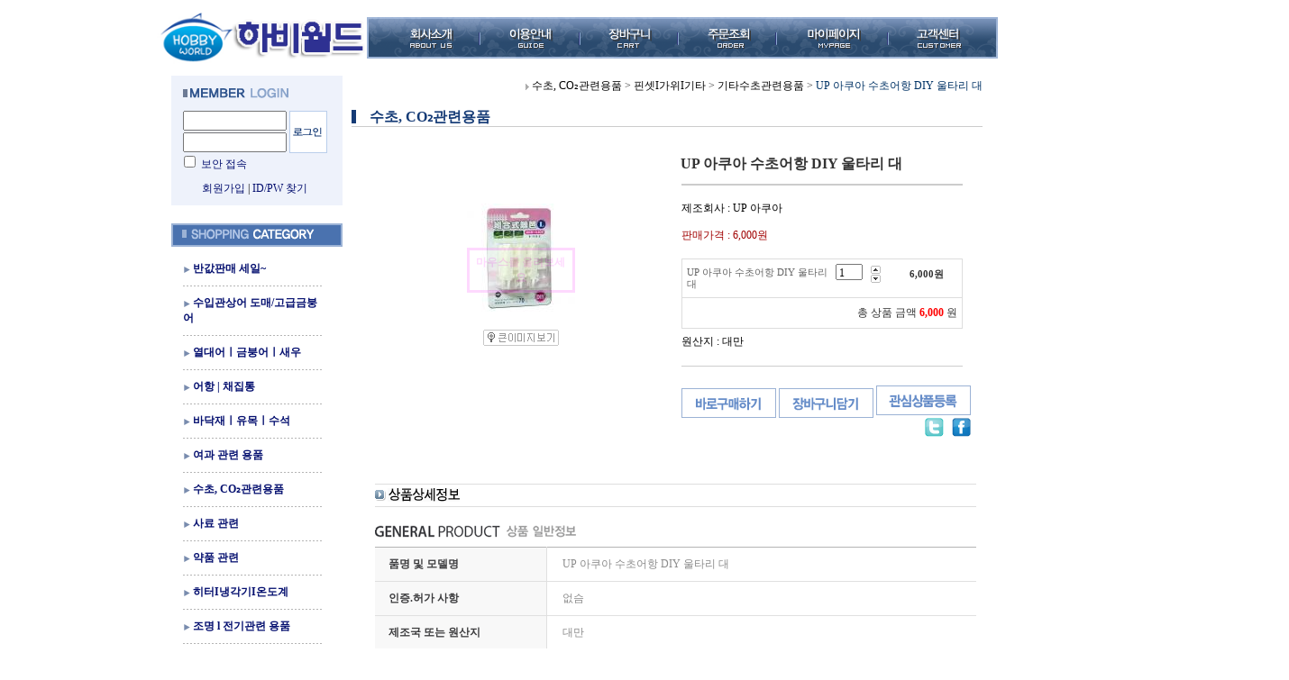

--- FILE ---
content_type: text/html
request_url: http://hobbyworld7.com/html/shopRbanner.html?emd_id=&disname=&plannum=
body_size: 804
content:
document.writeln('<style>');
document.writeln('.MS_RecentProductSpacing { height : 10px; }');
document.writeln('.MS_RecentProductSpacing_bt { height : 10px; }');
document.writeln('.MS_RecentProductPanel_top,');
document.writeln('.MS_RecentProductPanel_bt { height : 4px; }');
document.writeln('</style><div id=\'Rban\' style=\'display:block;\'>');
document.writeln('    <table border=0 cellpadding=0 cellspacing=0 width=140 background="/images/common/newproduct8_bg.gif">');
document.writeln('    <tr><td colspan=5><a href=\'JavaScript:dischange()\'><img src="/images/common/newproduct8_top.gif" align=absmiddle border=0></a></td></tr>');
document.writeln('    <tr><td width=8 class=line>&nbsp;</td>');
document.writeln('        <td width=124 align=center>');
document.writeln('            <table border=0 cellpadding=0 cellspacing=0>    <table border=0 cellpadding=0 cellspacing=0 width="100%">    <tr>');
document.writeln('        <td colspan=5 class="line MS_RecentProductPanel_top">&nbsp;</td>');
document.writeln('    </tr>');
document.writeln('<tr>        <tr>');
document.writeln('            <td width=1 class=line>&nbsp;</td>');
document.writeln('            <td id="viewimgbanner_0" width=50 align=center valign=top><a href="/shop/shopdetail.html?branduid=2240" onMouseOver="window.status=\'최근 상품\';return true;"><img src=\'/shopimages/kim1112223/0300020000403.jpg\' align=\'center\'  border=1 style="border-color=#999999" width=50  /></a></td>');
document.writeln('            <td width=5 class=line>&nbsp;</td>');
document.writeln('            <td width=63 class=\'woong\' ><a href="/shop/shopdetail.html?branduid=2240" onMouseOver="window.status=\'최근 상품\';return true;"><font color=#3D3D3D style=\'font-size:8pt;line-height:11pt\'>UP 아쿠아 수초어항 DIY 울타리..</font></a></td>');
document.writeln('            <td width=3 class=line>&nbsp;</td>');
document.writeln('        </tr>');
document.writeln('        <tr>');
document.writeln('            <td colspan=5 class="line MS_RecentProductSpacing_bt">&nbsp;</td>');
document.writeln('        </tr>');
document.writeln('<tr>');
document.writeln('    <td colspan=5 class="line MS_RecentProductPanel_bt">&nbsp;</td>');
document.writeln('</tr>');
document.writeln('</table>');
document.writeln('</td>');
document.writeln('        <td width=8 class=line>&nbsp;</td></tr>');
document.writeln('    <tr><td colspan=3><img src="/images/common/newproduct8_bottom.gif"></td></tr>');
document.writeln('</table></div>');
document.writeln('');


--- FILE ---
content_type: application/javascript
request_url: http://hobbyworld7.com/js/multiselect_option.js
body_size: 10320
content:
if (typeof shop_language == 'undefined') {
    var shop_language = 'kor';
}

// 해당 스트링의 바이트수를 return
String.prototype.bytes = function() { 
    var str = this;
    var len = 0;
    for (var i = 0; i < str.length; i++) {
        len += (str.charCodeAt(i) > 128) ? 2 : 1;
    }   
    return len;
}

var validateBytes = function(obj) {
    var maxsize = parseInt(obj.getAttribute('byte'));
    if (obj.value.bytes() > maxsize) {
        if (shop_language == 'eng') {
            alert("You have exceeded the maximum length. Please check that you entered a maximum of " + maxsize/2 + " korean characters or " + maxsize + " english letters/numbers/signs");
        } else {
            alert("옵션 입력 범위가 초과되었습니다.\n한번 더 확인해주세요\n" + "한글만" + maxsize/2 + "자 이내 혹은 영문/숫자/기호만 " + maxsize + "자 이내여야 가능합니다.");
        }
        return false;
    }
}

// 작성형 옵션 특수문자 체크.
var validateSymbol = function(obj) {
    var reg = /[<{]/gi;
    if (reg.test(obj.value)) {
        obj.value = obj.value.replace(reg, "");
        alert("작성형 옵션은 특수문자를 사용할 수 없습니다. 다시 작성해주세요.");
        return false;
    }
}

function number_format (number, decimals, dec_point, thousands_sep) {
    number = (number + '').replace(/[^0-9+\-Ee.]/g, '');
    var n = !isFinite(+number) ? 0 : +number,
        prec = !isFinite(+decimals) ? 0 : Math.abs(decimals),        sep = (typeof thousands_sep === 'undefined') ? ',' : thousands_sep,
        dec = (typeof dec_point === 'undefined') ? '.' : dec_point,
        s = '',
        toFixedFix = function (n, prec) {
            var k = Math.pow(10, prec);            return '' + Math.round(n * k) / k;
        };
    // Fix for IE parseFloat(0.55).toFixed(0) = 0;
    s = (prec ? toFixedFix(n, prec) : '' + Math.round(n)).split('.');
    if (s[0].length > 3) {        s[0] = s[0].replace(/\B(?=(?:\d{3})+(?!\d))/g, sep);
    }
    if ((s[1] || '').length < prec) {
        s[1] = s[1] || '';
        s[1] += new Array(prec - s[1].length + 1).join('0');    }
    return s.join(dec);
} 



function p_add_product(obj) {
	if (check_hide_price == '1') {
        alert(((shop_language == 'eng') ? 'Member login required to buy.' : '회원 로그인을 하시면 구매하실 수 있습니다.'));
        return;
	}
    if (isdicker == 'Y') {
        alert(((shop_language == 'eng') ? 'The item that you selected may not be ordered, please contact shop administrator.' : '해당 상품은 상점에 문의하세요.'));
        return;
    }
    u_li_opt_index = "";
    opt_index_connect_string = '|';

    p_opt_cnt = parseInt(obj.getAttribute('p_opt_cnt'), 10);

	if (obj.value == '') {
        //alert("옵션을 선택하세요.");
		//옵션 선택을 눌렀을때.. 하위 옵션 초기화
		if (document.getElementById('MK_p_s_' + p_opt_cnt) && document.getElementById('MK_p_s_' + p_opt_cnt).selectedIndex == 0 ) {
			for (i = p_opt_cnt + 1; i <= opt_cnt; i++) {
				if (document.getElementById('MK_p_s_' + i)) {
					document.getElementById('MK_p_s_' + i).selectedIndex = 0;
				}
			}
		}
        return;
    }

    if (p_opt_cnt == 0 && (option_type == 'NU' || option_type == 'NL') && optionprice.length > 0) {//2단옵션(NU, NL) 가격 변동형 일때 판매가 처리
        i = 0;
        j = document.getElementById('MK_p_s_'+ i).selectedIndex;
        sellprice = parseInt(arrOptionPrice[j-1], 10);
		if (isNaN(sellprice)) {
			sellprice = parseInt(arrOptionPrice[0], 10);                                                                            
		}                                                                                                                           
		if (document.getElementById("pricevalue")) {
			orisellprice = parseInt(oriarrOptionPrice[j-1], 10);
			if (isNaN(orisellprice)) {
				orisellprice = parseInt(oriarrOptionPrice[0], 10);                                                                            
			}                                                                                                                           
			document.getElementById("pricevalue").innerHTML = number_format(orisellprice);
		}

		// 판매가 할인율
		if (document.getElementById('discount_percent_span')) {
			if (obj.options[j].getAttribute('discount_percent')) {
				var discount_percent_arr = obj.options[j].getAttribute('discount_percent').split(',');
				var discount_percent = discount_percent_arr[j-1];

				document.getElementById("discount_percent_span").innerHTML = discount_percent;
			}
		}
    }

    if (p_opt_cnt <= opt_cnt) {
        u_li     = '';
        u_li_opt = '';
        u_price  = 0;
        for (i = 0; i < p_opt_cnt; i++) {
            if (document.getElementById('MK_p_s_' + i) && document.getElementById('MK_p_s_' + i).selectedIndex == 0) {
                alert(((shop_language == 'eng') ? "Please select the top option first." : "상위 옵션을 먼저 선택해주세요."));
                document.getElementById('MK_p_s_' + p_opt_cnt).selectedIndex = 0;
                return;
            }

            j = document.getElementById('MK_p_s_' + i).selectedIndex;
            u_li += document.getElementById('MK_p_s_' + i).options[j].value + '_';
            u_li_opt += document.getElementById('MK_p_s_' + i).options[j].getAttribute('opt_title') + ', ';
            u_li_opt_index += document.getElementById('MK_p_s_' + i).options[j].getAttribute('opt_title') + opt_index_connect_string;
            u_price += parseInt(document.getElementById('MK_p_s_' + i).options[j].getAttribute('opt_price'), 10);
            stock = document.getElementById('MK_p_s_' + i).options[j].getAttribute('stock_cnt'); 

			if (document.getElementById('optionlist_' + i)) {
				document.getElementById('optionlist_' + i).value = document.getElementById('MK_p_s_' + i).options[j].getAttribute('opt_title');
			}		

			//optioncode = optioncode + document.getElementById('MK_p_s_' + i).options[j].value + ',';
			optioncode[i] = document.getElementById('MK_p_s_' + i).options[j].value;
			//document.form1.optioncode.value = optioncode;
            if (stock != '' && stock == 0 ) {
                alert(((shop_language == 'eng') ? "Out of stock." : "품절된 상품입니다."));
                return;
            }
        }

        j = document.getElementById('MK_p_s_' + p_opt_cnt).selectedIndex;
	    u_li += document.getElementById('MK_p_s_' + p_opt_cnt).options[j].value;
        u_li_opt += document.getElementById('MK_p_s_' + p_opt_cnt).options[j].getAttribute('opt_title');
	    u_li_opt_index += document.getElementById('MK_p_s_' + p_opt_cnt).options[j].getAttribute('opt_title') + opt_index_connect_string;
        u_price += parseInt(document.getElementById('MK_p_s_' + p_opt_cnt).options[j].getAttribute('opt_price'), 10);
        stock = document.getElementById('MK_p_s_' + p_opt_cnt).options[j].getAttribute('stock_cnt'); 

		if (document.getElementById('optionlist_' + i)) {
			document.getElementById('optionlist_' + i).value = document.getElementById('MK_p_s_' + i).options[j].getAttribute('opt_title');
		}

		//optioncode = optioncode + document.getElementById('MK_p_s_' + i).options[j].value + ',';
		optioncode[i] = document.getElementById('MK_p_s_' + i).options[j].value;
		//document.form1.optioncode.value = optioncode;
		
        if (stock != '' && stock == 0 ) { //상품 자체가 품절일때
            alert(((shop_language == 'eng') ? "Out of stock." : "품절된 상품입니다."));
            for (i = i; i <= opt_cnt; i++) {
                document.getElementById('MK_p_s_' + i).selectedIndex = 0;
				if (document.getElementById('optionlist_' + i)) {
					document.getElementById('optionlist_' + i).value = '';
				}
				optioncode[i] = '-1';
            }
            return;
        }

        if (p_opt_cnt != opt_cnt) {
            for (i = p_opt_cnt + 1; i <= opt_cnt; i++) {
                if (document.getElementById('MK_p_s_' + i)) {
					document.getElementById('MK_p_s_' + i).selectedIndex = 0;
                }
            }

            if (option_type == 'NL') {
                change_option_stock(product_uid, option_type, u_li, 1);
            } else if (option_type == 'PS') {
                change_option_stock(product_uid, option_type, u_li, p_opt_cnt + 1);
            }
            return;
        }
    }

    if (document.getElementById('MK_li_' + u_li) != null) {
        alert(((shop_language == 'eng') ? "It has already been added." : "이미 추가되었습니다"));
        return;
    }

    if (isNaN(u_price)) {
        u_price = 0;
    }

    if (option_type == 'PP') {
        price = (parseInt(sellprice, 10) * miniq) + u_price;
        elem = document.createElement('li');
        elem.setAttribute('price', sellprice);
        elem.setAttribute('opt_price', u_price);
    } else {
        price = (parseInt(sellprice, 10) + u_price) * miniq;
        elem = document.createElement('li');
        elem.setAttribute('price', parseInt(sellprice, 10) + u_price);
        elem.setAttribute('opt_price', 0);
    }
    elem.setAttribute('optionindex', u_li_opt_index);
    elem.setAttribute('id', 'MK_li_' + u_li);
    elem.innerHTML = "<span class=\"MK_p-name\">" + u_li_opt + "</span><div class=\"MK_qty-ctrl\"><input type=\"text\" class=\"MK_count\" value=\"" + miniq + "\" id=\"MK_p_cnt_" + u_li + "\" style=\"ime-mode:disabled;\" onKeyPress=\"return numbersonly(event, false)\" onfocusout=\"p_chk_amount('" + u_li + "');\"><a href=\"javascript:p_change_amount('+', '" + u_li +"');\" class=\"MK_btn-up\"><img src=\"/images/common/basket_up.gif\" alt=\"수량증가\" border=\"0\"></a><a href=\"javascript:p_change_amount('-', '" + u_li +"');\" class=\"MK_btn-dw\"><img src=\"/images/common/basket_down.gif\" alt=\"수량감소\" border=\"0\"></a></div><strong class=\"MK_price\"><span id=\"MK_p_price_" + u_li + "\">" + number_format(price) +"</span>" + ((shop_language == 'eng') ? 'won' : '원') + "</strong><a class=\"MK_btn-del\" href=\"javascript:p_del_product('" + u_li + "')\" id=\"MK_btn_del_" + u_li + "\"><img src=\"/board/images/btn_comment_del.gif\" alt=\"삭제\" border=\"0\"></a>";
    document.getElementById("MK_innerOpt_01").appendChild(elem);
    p_cal_total('+', price);
    p_check_scroll('+');
    arr_li_code[u_li] = u_li;
}

function p_add_product_pc() {
    var maxsize = 200;
	if (check_hide_price == '1') {
        alert(((shop_language == 'eng') ? 'Member login required to buy.' : '회원 로그인을 하시면 구매하실 수 있습니다.'));
        return;
	}

    if (isdicker == 'Y') {
        alert(((shop_language == 'eng') ? 'The item that you selected may not be ordered, please contact shop administrator.' : '해당 상품은 상점에 문의하세요.'));
        return;
    }
    u_li = '';
    u_li_opt = '';
    u_li_opt_index = '';
    connect_string = '';
    opt_index_connect_string = '|';
    for (i = 0; i <= opt_cnt; i++) {
        if (document.getElementById('MK_p_s_' + i).getAttribute('mandatory') == 'Y' && (trim(document.getElementById('MK_p_s_' + i).value) == '' || document.getElementById('MK_p_s_' + i).value == '필수 입력')) {
             _txt = (document.getElementById('MK_p_s_' + i).type == 'text') ? '입력' : '선택';
            alert(((shop_language == 'eng') ? 'You did not enter the required option. Please enter an option.' : '필수옵션을 ' + _txt + '하지 않았습니다. 옵션을 ' + _txt + '해주세요.'));
            document.getElementById('MK_p_s_' + i).focus();
            return;
        }

        if (document.getElementById('MK_p_s_' + i).value.bytes() > maxsize) {
            if (shop_language == 'eng') {
                alert("You have exceeded the maximum length. Please check that you entered a maximum of " + maxsize/2 + " korean characters or " + maxsize + " english letters/numbers/signs");
            } else {
                alert("옵션 입력 범위가 초과되었습니다.\n한번 더 확인해주세요\n" + "한글만" + maxsize/2 + "자 이내 혹은 영문/숫자/기호만 " + maxsize + "자 이내여야 가능합니다.");
            }
            document.getElementById('MK_p_s_' + i).focus();
            return;
        }

        if (false === validateBytes(document.getElementById('MK_p_s_' + i))) {
            document.getElementById('MK_p_s_' + i).focus();
            return;
        }

        if (trim(document.getElementById('MK_p_s_' + i).value)) {
            value = document.getElementById('MK_p_s_' + i).value;
            if (document.getElementById('MK_p_s_' + i).value == '선택 입력') {
                value = '';
            }
            u_li_opt       += connect_string + value;
            u_li_opt_index += value + opt_index_connect_string;
        } else {
            u_li_opt       += connect_string;
            u_li_opt_index += opt_index_connect_string;
        }
        connect_string = ', ';
    }
    //옵션중복체크
    if (pc_option.length > 0) {
        pc_option_cnt = pc_option.length;
        for (i = 0; i < pc_option_cnt; i++) {
            if (trim(u_li_opt) == pc_option[i]) {
                alert(((shop_language == 'eng') ? "It has already been added." : "이미 추가되었습니다."));
                return;
            }
        }
    }

    price = parseInt(sellprice, 10) * miniq;
    elem  = document.createElement('li');
    elem.setAttribute('price', sellprice);
    elem.setAttribute('opt_price', 0);
    elem.setAttribute('optionindex', u_li_opt_index);

    elem.setAttribute('id', 'MK_li_' + pc_cnt);
    elem.innerHTML = "<span class=\"MK_p-name\">" + u_li_opt + "&nbsp;</span><div class=\"MK_qty-ctrl\"><input type=\"text\" class=\"MK_count\" value=\"" + miniq + "\" id=\"MK_p_cnt_" + pc_cnt + "\" style=\"ime-mode:disabled;\" onKeyPress=\"return numbersonly(event, false)\" onfocusout=\"p_chk_amount('" + pc_cnt + "');\"><a href=\"javascript:p_change_amount('+', '" + pc_cnt +"');\" class=\"MK_btn-up\"><img src=\"/images/common/basket_up.gif\" alt=\"수량증가\" border=\"0\"></a><a href=\"javascript:p_change_amount('-', '" + pc_cnt +"');\" class=\"MK_btn-dw\"><img src=\"/images/common/basket_down.gif\" alt=\"수량감소\" border=\"0\"></a></div><strong class=\"MK_price\"><span id=\"MK_p_price_" + pc_cnt + "\">" + number_format(price) +"</span>" + ((shop_language == 'eng') ? 'won' : '원') + "</strong><a class=\"MK_btn-del\" href=\"javascript:p_del_product('" + pc_cnt + "')\"  id=\"MK_btn_del_" + pc_cnt + "\"><img src=\"/board/images/btn_comment_del.gif\" alt=\"삭제\" border=\"0\"></a>";
    document.getElementById("MK_innerOpt_01").appendChild(elem);
    p_cal_total("+", price);
    p_check_scroll('+');
    pc_option[pc_cnt]   = trim(u_li_opt);
    arr_li_code[pc_cnt] = pc_cnt;
    pc_cnt++;
    //total_amount += miniq;
}

function p_cal_total(sign, c_price, callback) {

	// 장바구니 관련기능 설정 > 상품 최소수량 설정시 최소수량씩 증가 > 최소수량×갯수만큼 증가/감소 설정 시, 금액 오류 (D2에서만 사용, D4는 미사용)
	// 1. p_change_amount 콜백에서 호출시 2. 최소 수량이 1보다 클 경우
	if (callback == "p_change_amount" && addminiq > 1) {
		c_price = c_price * addminiq;
	}

    c_price = parseInt(c_price);
    if (sign == '+') {
        p_total_price = p_total_price + c_price;
    } else {
        p_total_price = p_total_price - c_price;
    }
    if(!p_total_price || isNaN(p_total_price)) {
        p_total_price=0;
    }
    document.getElementById("MK_p_total").innerHTML = number_format(p_total_price);

    if (shop_language == 'eng') {
        document.getElementById('MK_p_total_usd').innerHTML = price_exchange(exchange_rate, p_total_price);
    }
}

function p_change_amount(sign, code) {
    //TODO - 재고상태 체크
    per_price  = parseInt(document.getElementById("MK_li_" + code).getAttribute("price"), 10);   
    opt_price  = parseInt(document.getElementById("MK_li_" + code).getAttribute("opt_price"), 10);   
    now_amount = parseInt(document.getElementById("MK_p_cnt_" + code).value, 10);

    if(!now_amount || isNaN(now_amount)) {
        now_amount=0;
    }

    if (sign == '+') {
        //if (total_stock_cnt != '' && parseInt(total_stock_cnt, 10) == total_amount) {
        //    alert("갖고 있는 재고 수량이 부족합니다. 더이상 추가할 수 없습니다.");
        //    return;
        //}

        if (maxq == now_amount) {
            alert(((shop_language == 'eng') ? ("You must order maximum " + maxq + " or less for that item") : ("해당 상품은 최대 " + maxq + " 개 이하로 주문하셔야 합니다.")));
            return;
        }
        
        now_amount+=addminiq;
        //total_amount++;
        document.getElementById("MK_p_cnt_" + code).value       = now_amount;
        document.getElementById("MK_p_price_" + code).innerHTML = number_format(per_price * now_amount + opt_price);
        p_cal_total(sign, per_price, "p_change_amount");
    } else {
        if (miniq == now_amount) {
            alert(((shop_language == 'eng') ? ("You must order minimum " + miniq + " or more for that item") : ("해당 상품은 최소 " + miniq + " 개 이상 주문하셔야 합니다.")));
            return;
        }

        if (now_amount > addminiq) {
            now_amount-=addminiq;
            //total_amount--;
            document.getElementById("MK_p_cnt_" + code).value       = now_amount;
            document.getElementById("MK_p_price_" + code).innerHTML = number_format(per_price * now_amount + opt_price);
            p_cal_total(sign, per_price, "p_change_amount");
        }
    }
}

function p_del_product(code) {
    del_Elem = document.getElementById('MK_li_' + code);

    if (del_Elem != null) {
        per_price  = parseInt(document.getElementById("MK_li_" + code).getAttribute("price"), 10);   
        opt_price  = parseInt(document.getElementById("MK_li_" + code).getAttribute("opt_price"), 10);   
        now_amount = parseInt(document.getElementById("MK_p_cnt_" + code).value, 10);
        p_cal_total('-', per_price * now_amount + opt_price);
        document.getElementById("MK_innerOpt_01").removeChild(del_Elem);
        p_check_scroll('-');
    }

    if (option_type == 'PC') {
        delete pc_option[code];
    }

    delete arr_li_code[code];
}

function p_check_scroll(sign) {
    if (sign == '+') {
        p_list_total_cnt++;
    } else {
        p_list_total_cnt--;
    }
    
     if (p_list_total_cnt > 4) {
        document.getElementById("MK_innerOptScroll").className = "limit";
     } else {
        document.getElementById("MK_innerOptScroll").className = "";
     }
}

function p_chk_amount(code) {
    //TODO - 재고상태 체크
    now_price = setRemoveComma(document.getElementById("MK_p_price_" + code).innerHTML);
    p_cal_total('-', now_price);

    now_amount = document.getElementById("MK_p_cnt_" + code).value;

    if(addminiq!=1 && (now_amount%addminiq)!=0) {
        now_amount = addminiq*Math.floor(now_amount/addminiq);
        if(now_amount==0) now_amount =addminiq;
        document.getElementById("MK_p_cnt_" + code).value = now_amount;
    }
    
    if (isNaN(now_amount)) {
        now_amount = miniq;
        document.getElementById("MK_p_cnt_" + code).value = now_amount;
    }

    if (now_amount < miniq) {
        now_amount = miniq;
        document.getElementById("MK_p_cnt_" + code).value = now_amount;
        alert(((shop_language == 'eng') ? ("You must order minimum " + miniq + " or more for that item") : ("해당 상품은 최소 " + miniq + " 개 이상 주문하셔야 합니다.")));
    }

    if (now_amount > maxq) {
        now_amount = maxq;
        document.getElementById("MK_p_cnt_" + code).value = now_amount;
        alert(((shop_language == 'eng') ? ("You must order maximum " + maxq + " or less for that item") : ("해당 상품은 최대 " + maxq + " 개 이하로 주문하셔야 합니다.")));
    }

    per_price = parseInt(document.getElementById("MK_li_" + code).getAttribute("price"), 10);
    opt_price = parseInt(document.getElementById("MK_li_" + code).getAttribute("opt_price"), 10);   
    document.getElementById("MK_p_price_" + code).innerHTML = number_format(per_price * now_amount + opt_price);
    p_cal_total('+', per_price * now_amount + opt_price);
}

function setRemoveComma(str) {
    return parseInt(str.replace(/,/g, ""));
}

function number_format(numstr) {
    var numstr = String(numstr);
    var re0    = /(\d+)(\d{3})($|\..*)/;
    if (re0.test(numstr)) {
        return numstr.replace(re0, function(str,p1,p2,p3) { return number_format(p1) + "," + p2 + p3; }    );
    } else {
        return numstr;
    }
}

//숫자만 입력받기
function numbersonly(e, decimal) { 
    var key; 
    var keychar; 

    if (window.event) { // IE에서 이벤트를 확인하기 위한 설정 
        key = window.event.keyCode; 
    } else if (e) { // FireFox에서 이벤트를 확인하기 위한 설정   
        key = e.which; 
    } else { 
        return true; 
    }

    keychar = String.fromCharCode(key); 

    if ((key == null) || (key == 0) || (key == 8) || (key == 9) || (key == 13) || (key == 27)) { 
        return true; 
    } else if ((("0123456789").indexOf(keychar) > -1)) { 
        return true; 
    } else if (decimal && (keychar == ".")) { 
        return true; 
    } else {
        return false; 
    }
}

function trim(value) { 
    return value.replace(/^\s+|\s+$/g, ""); 
} 
 
/*
    temp        : 관심상품 수
    temptype    : '' or 'baro' // 바로구매기능
    relation     : '' or 'relation' //관련상품함께구매    
    direct_order : '' or 'kakaopay_direct' // 바로구매 계속 늘어날수있음
    direct_buy_cart : '' or 장바구니 상품 제외
 */
function send_multi(temp, temptype, relation,noproduct, direct_order, direct_buy_cart) {//장바구니 담기
    //레드오핀 제휴서비스 지원
    if(document.getElementById('logrecom')) {
        logrecom_cart_log(logreco_id, 2, log_url); 
    }

	if (check_hide_price == '1') {
        alert(((shop_language == 'eng') ? 'Member login required to buy.' : '회원 로그인을 하시면 구매하실 수 있습니다.'));
        return;
	}

	if(!document.allbasket || !document.allbasket.collbrandcode) {
		alert(((shop_language == 'eng') ? "The store setting (multi-option) is invalid or \n or after page load is complete, please add to the shopping cart." : "해당 상점의 설정(멀티옵션)이 잘못 되었거나\n또는 페이지 로딩이 완료된 이후에 장바구니 담으시기 바랍니다."));
		return;
	}

	if (document.form1.multiopt_direct && document.form1.multiopt_direct.value == "Y") {
		switch (option_type) {
			case "PS" :
			case "PP" :
				var last_option = "";
				var direct_option_check = false;
				for ( var i = 0; i <= opt_cnt; i++) {
					if(document.getElementById('MK_p_s_' + i).value == '') {
						var option_arr = document.getElementById('MK_p_s_' + i).options;
						for (var j=0; j<option_arr.length; j++) {
							if (option_arr[j].getAttribute("opt_title") == "선택안함" || option_arr[j].getAttribute("opt_title") == "구매안함") {
								option_arr[j].selected = true;
								direct_option_check = true;
								break;
							}
						}
					}

					// 옵션 중 선택안함, 구매안함이 없다면 진행을 더이상 못하게 막음, 다음 옵션은 선택되게 함
					if (document.getElementById('MK_p_s_' + i).value == '') {
						direct_option_check = false;
						break;
					}

					last_option = document.getElementById('MK_p_s_' + i);
				}

				if (direct_option_check == true) {
					p_add_product(last_option);
				}
				break;
		}
	}

    collbrandcode = '';
    aramount      = '';
    arspcode      = '';
    arspcode2     = '';
    alluid        = '';
    optionindex   = '';
    alloptiontype = '';
    aropts        = '';

   if(noproduct!="YES"){
	var reg = /^\d|^N$|^N_/;
    for (key in arr_li_code) {
        if (!reg.test(key)) continue;//prototype 과 충돌로 인한 예외 처리
        collbrandcode += ',' + brandcode;
        alluid        += product_uid + ',';
        aramount      += ',' + document.getElementById('MK_p_cnt_' + key).value;
        alloptiontype += option_type + ',';

        switch (option_type) {
        case 'NO':
            arspcode    += ',';
            arspcode2   += ',';
            optionindex += '[||]';
            aropts      += '|';
            break;
        case 'NL':
        case 'NU':
            temp_spcode  = key.split('_');
			if (NU_NL_only_2 == 'ONLY2') {
				arspcode    += ',undefined';
				arspcode2   += ',' + (parseInt(temp_spcode[0], 10) + 1);
			} else {
				arspcode    += ',' + (parseInt(temp_spcode[0], 10) + 1);
				arspcode2   += ',' + (parseInt(temp_spcode[1], 10) + 1);
			}
            optionindex += '[||]';
            aropts      += '|';
            break;
        case 'OC':
            arspcode    += ',';
            arspcode2   += ',';
            optionindex += '[||]';

            temp_aropts  = key.split('_');
            for (i = 0; i < temp_aropts.length; i++) {
                temp_aropts[i] = parseInt(temp_aropts[i], 10) + 1;
            }           
            aropts += '|' + temp_aropts.valueOf() + ',';
            break;
        case 'PC':
        case 'PP':
        case 'PS':
            arspcode    += ',';
            arspcode2   += ',';
            optionindex += document.getElementById("MK_li_" + key).getAttribute("optionindex") + '[||]';
            aropts      += '|';
            break;
        }
    }

    if (collbrandcode.length == 0 && relation != 'relation') {
        if (isdicker == 'Y') {
            alert(((shop_language == 'eng') ? 'The item that you selected may not be ordered, please contact shop administrator.' : '해당 상품은 상점에 문의하세요.'));
        } else {
            alert (((shop_language == 'eng') ? 'Please select an option for item.' : '상품에 대한 옵션을 선택해 주시기 바랍니다.'));
        }
        return;
    }
    alluid        = alluid.substring(0, alluid.length - 1);
    alloptiontype = alloptiontype.substring(0, alloptiontype.length - 1);
  }

    if (relation == 'relation') {//관련상품 함께 주문
        if (collbasket_type != 'A') {           // 관련상품만 담기가 아닌경우만 본상품 옵션 체크
            for ( var i = 0; i <= opt_cnt; i++) {
                var _opt_value = document.getElementById('MK_p_s_' + i).value;
                if (_opt_value == '필수 입력' || _opt_value == '선택 입력') {
                    _opt_value = '';
                }
                if(_opt_value == '') {
                    alert (((shop_language == 'eng') ? 'Please select an option for item.' : '상품에 대한 옵션을 선택해 주시기 바랍니다.'));
                    document.getElementById('MK_p_s_' + i).focus();
                    return;
                }
            }
        }
        var chk_el_cnt = 0;
        for (i = 0; i < temp; i++) {
            if (document.allbasket.collbasket[i].checked == true) {
                if (collline == 'C') {
                    if (typeof document.allbasket.spcode[i] != 'undefined' && document.allbasket.spcode[i].selectedIndex < 2) {
                        alert(((shop_language == 'eng') ? 'Selected option required to buy.' : '옵션을 선택하셔야 구매가 가능합니다.'));
                        document.allbasket.spcode[i].focus();
                        return;
                    }

                    if (typeof document.allbasket.spcode2[i] != "undefined" && document.allbasket.spcode2[i].selectedIndex < 2) {
                        alert(((shop_language == 'eng') ? 'Selected option required to buy.' : '옵션을 선택하셔야 구매가 가능합니다.'));
                        document.allbasket.spcode2[i].focus();
                        return;
                    }

                    if ($('option_type' + i)) {
                        if (validateSubmit2(i) === false) return;

                        var optionArr = document.getElementsByName('optionlist' + i + '[]');

                        for (var j = 0; j < optionArr.length; j++) {
                            optionindex += optionArr[j].value + '|';
                        }

                        alluid        += ',' + $('uid' + i).value;
                        alloptiontype += ',' + $('option_type' + i).value;
                        optionindex   += '[||]';
                    } else {
                        alluid        += ',';
                        alloptiontype += ',';
                        optionindex   += '[||]';
                    }

                    arspcode   += ',' + document.allbasket.spcode[i].value;
                    arspcode2  += ',' + document.allbasket.spcode2[i].value;
                    aramount   += ',' + document.allbasket.quantity[i].value;
                }
                collbrandcode += ',' + document.allbasket.collbasket[i].value;
                chk_el_cnt++;
            }
        }
        if (collbasket_type == 'A' && chk_el_cnt === 0) {
            alert(((shop_language == 'eng') ? 'selected product does not exist' : '선택된 상품이 없습니다.'));
            return;
        }
		
        /*
		if (basketcnt > 0) {
		   if (!confirm(((shop_language == 'eng') ? 'The cart already contains items.\nWould you like to add this product?' : '이미 장바구니에 담긴 상품이 있습니다.\n선택상품과 함께 장바구니에 추가하시겠습니까?'))){
			   document.allbasket.checktype.value = "Y";
		   }
		}
        */
    }
    document.allbasket.collbrandcode.value = collbrandcode;
    document.allbasket.aramount.value      = aramount;
    document.allbasket.arspcode.value      = arspcode;
    document.allbasket.arspcode2.value     = arspcode2;
    document.allbasket.optionindex.value   = optionindex;
    document.allbasket.alluid.value        = alluid;
    document.allbasket.alloptiontype.value = alloptiontype;
    document.allbasket.aropts.value        = aropts;
//    document.allbasket.checktype.value     = '';
    document.allbasket.ordertype.value     = '';
    document.allbasket.brandcode.value     = brandcode;

    if (temptype == 'baro') {
		var Naverpay_Btn_W	 =  document.getElementsByName('navercheckout');
		var Naverpay_Btn_Chk = false;
		if(Naverpay_Btn_W.length > 0) {			
			for (var np=0 ; np < Naverpay_Btn_W.length ; np++) {
				if(Naverpay_Btn_W[np].value) {
					Naverpay_Btn_Chk = true;
				} else {
					Naverpay_Btn_Chk = false;
				}
			}
		}

        // 카카오페이 바로구매
        if (direct_order && direct_order == 'kakaopay_direct') {
            try{
                var aElement = document.createElement( "<input type='hidden' name='direct_order' id='direct_order' value='kakaopay_direct'>" );
            } catch (e) {
                var aElement = document.createElement( "input" );
                aElement.setAttribute('type','hidden');
                aElement.setAttribute('name','direct_order');
                aElement.setAttribute('id','direct_order');
                aElement.setAttribute('value', 'kakaopay_direct');
            }
            document.allbasket.appendChild( aElement );
        }

        // 샵페이 바로구매
        if (direct_order && direct_order == 'shoppay_direct') {
            try{
                var aElement = document.createElement( "<input type='hidden' name='direct_order' id='direct_order' value='shoppay_direct'>" );
            } catch (e) {
                var aElement = document.createElement( "input" );
                aElement.setAttribute('type','hidden');
                aElement.setAttribute('name','direct_order');
                aElement.setAttribute('id','direct_order');
                aElement.setAttribute('value', 'shoppay_direct');
            }
            document.allbasket.appendChild( aElement );
        }

        // 장바구니 바로구매옵션 장바구니 상품 포함 으로 설정된경우 장바구니에 상품담겨진경우 얼랏창 노출
        if (baro_opt == 'N' && basketcnt > 0 && Naverpay_Btn_Chk === false && (!document.getElementById('direct_order') || (document.getElementById('direct_order') && document.getElementById('direct_order').value != 'payco_checkout'))) { 
            var baro_basket_msg =  '장바구니에 담겨 있는, 상품도 함께 주문됩니다.\n원치 않으실 경우 장바구니를 비워주세요.';

            // 카카오바로구매 장바구니 제외 조건이면 경고창 띄우지 않음
            var direct_order_name = '';
            if (document.getElementById('direct_order')) {
                direct_order_name = document.getElementById('direct_order').value;
            }
            if (direct_buy_cart == 'Y' && (document.getElementById('direct_order') && (direct_order_name == 'kakaopay_direct' || direct_order_name == 'shoppay_direct'))) {
                baro_basket_msg = '';
            }
            if (baro_basket_msg) alert(baro_basket_msg);
        }    
        document.allbasket.ordertype.value='baro';
        document.allbasket.ordertype.value+= "|parent.|layer";
        document.allbasket.target = "loginiframe";
    }else {
        document.allbasket.ordertype.value= '';
        document.allbasket.target = '';

        // 카카오광고 Pixel Npay 구매측정
        if (is_kakao_pixel_basket) {
            if (is_kakao_pixel_basket == 'Y') {
                insert_kakao_pixel_basket();
            }
        }
    }

	if (ORBAS == 'A') {
		document.allbasket.ordertype.value += '|parent.|layer';
		document.allbasket.target = 'loginiframe';
	} else if (ORBAS == 'Y') {
		document.allbasket.ordertype.value += '|parent.';
		document.allbasket.target = 'loginiframe';
	}

    // 페이코 간편구매
    if (document.getElementById('direct_order') && document.getElementById('direct_order').value == 'payco_checkout') {
        window.open('', 'payco_win', 'width=692');
        document.allbasket.target = "payco_win";
    }

    document.allbasket.submit();
}

//재고있는 상품일때 옵션셀렉트 이후 다음 옵션 ajax로 재고 확인후 재출력해주기
function change_option_stock(uid, option_type, selected_opt, target_id) {
    if (uid == '' || option_type == '' || selected_opt == '') {
        return;
    }

    if (window.XMLHttpRequest) {
        xmlhttp = new XMLHttpRequest();   // code for IE7+, Firefox, Chrome, Opera, Safari
    } else {
        xmlhttp = new ActiveXObject("Microsoft.XMLHTTP"); // code for IE6, IE5
    }

    xmlhttp.onreadystatechange = function() {
        if (xmlhttp.readyState == 4 && xmlhttp.status == 200) {
            document.getElementById("MK_opt_" + target_id).innerHTML = xmlhttp.responseText;
        }
    }

    //POST 방식
    xmlhttp.open("POST", "multi_option_stock.ajax.html", true);
    xmlhttp.setRequestHeader("Content-type","application/x-www-form-urlencoded");
    xmlhttp.send("uid="+ uid + "&option_type=" + option_type + "&selected_opt=" + selected_opt + "&discount_uid=" + discount_uid + "&etctype=" + etctype + "&prd_sellprice=" + prd_sellprice + "&regdate=" + prd_regdate + "&is_discount=" + is_discount + "&product_discount=" + product_discount);
}

function wishvalidateSubmit (temp, form, baskettype) {
    var optionType = document.getElementById('option_type').value;
    var maxsize = 200;
	var optionIndex ='';

    // wish 에 담을때는 필수체크 안함
	if (optioncode.length == 0) {
		if (optionType == 'PC') {
			for (var i = 0; i <= opt_cnt; i++) {
				if (document.getElementById('MK_p_s_' + i)) {
					if (document.getElementById('MK_p_s_' + i).value == '선택 입력' || document.getElementById('MK_p_s_' + i).value == '필수 입력') {
						document.getElementById('MK_p_s_' + i).value = '';
					}
                    if (document.getElementById('MK_p_s_' + i).value.bytes() > maxsize) {
                        if (shop_language == 'eng') {
                            alert("You have exceeded the maximum length. Please check that you entered a maximum of " + maxsize/2 + " korean characters or " + maxsize + " english letters/numbers/signs");
                        } else {
                            alert("옵션 입력 범위가 초과되었습니다.\n한번 더 확인해주세요\n" + "한글만" + maxsize/2 + "자 이내 혹은 영문/숫자/기호만 " + maxsize + "자 이내여야 가능합니다.");
                        }
                        return false;
                    }
				}
			}
		}

		for (var i = 0; i <= opt_cnt; i++) {
			optionIndex += '-1,';
		}
	} else {
		for (var i = 0; i <= opt_cnt; i++) {
			if (optionType == 'PC') {
				if (document.getElementById('MK_p_s_' + i)) {
					if (document.getElementById('MK_p_s_' + i).value == '선택 입력' || document.getElementById('MK_p_s_' + i).value == '필수 입력') {
						document.getElementById('MK_p_s_' + i).value = '';
					}
				}
			} else {
				if (optioncode[i] == 'N') { //'선택안함'에 대한 처리
					optioncode[i] = '-1';
				}
				optionIndex += optioncode[i] + ',';
			}

			if (optionType == 'OC') {
				if (optioncode[i] == 'undefined' || isNaN(optioncode[i])) { 
					optioncode[i] = '-1';
				}

				form.opts.value += parseInt(optioncode[i], 10) + 1 + ",";
			}
		}
	}

	switch (optionType) {
		case 'OC' :
			optionIndex = '';
			break;
		case 'NO' :
			optionIndex = '';
			break;
		case 'NU' :
		case 'NL' :
			if (document.getElementById('MK_p_s_0')) {
				if (document.getElementById('MK_p_s_0').value == '') {
					form.spcode.value = 0;
				} else {
					form.spcode.value = parseInt(document.getElementById('MK_p_s_0').value, 10) + 1;
				}
			}

			if (document.getElementById('MK_p_s_1')) {
				if(document.getElementById('MK_p_s_1').value == '') {
					form.spcode2.value = 0;
				} else {
					form.spcode2.value = parseInt(document.getElementById('MK_p_s_1').value, 10) + 1;
				}
			}
			break;
	}

    if (baskettype == 'A' && temp != 'check') {
        form.ordertype.value += '|parent.|layer';
        form.target = 'loginiframe';
    } else if (baskettype == 'Y' && temp != 'check'){
        form.ordertype.value += '|parent.';
        form.target = 'loginiframe';
    }

	form.mode.value = 'wish';
	form.optioncode.value = optionIndex;
	form.action = '/shop/shopdetail.html';

    if (temp != 'check') form.submit();
}
